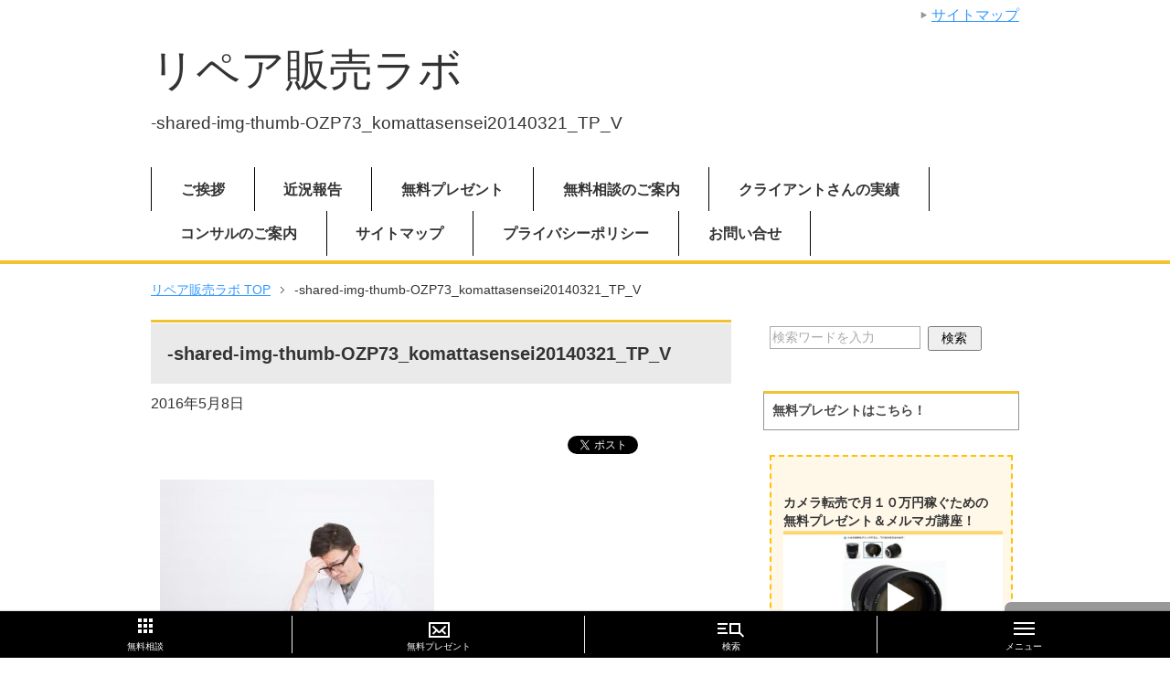

--- FILE ---
content_type: text/html; charset=UTF-8
request_url: https://cameratenbai.jp/shared-img-thumb-ozp73_komattasensei20140321_tp_v/
body_size: 16433
content:
<!DOCTYPE html PUBLIC "-//W3C//DTD XHTML 1.0 Transitional//EN" "https://www.w3.org/TR/xhtml1/DTD/xhtml1-transitional.dtd">
<html xmlns="https://www.w3.org/1999/xhtml" dir="ltr" xml:lang="ja" lang="ja" xmlns:fb="https://www.facebook.com/2008/fbml">
<head>
<meta https-equiv="Content-Type" content="text/html; charset=UTF-8" />
<title>-shared-img-thumb-OZP73_komattasensei20140321_TP_V | リペア販売ラボ</title>
<meta name="viewport" content="width=device-width, initial-scale=1.0" />
<meta name="keywords" content="" />
<meta name="description" content="その証拠に私は「カメラレンズ×リペア×せどり」の組合せによって毎月２００万円ほどの売上（利益７０万円）を副業で・・・" />
<meta https-equiv="Content-Style-Type" content="text/css" />
<meta https-equiv="Content-Script-Type" content="text/javascript" />
<!--[if IE]><meta https-equiv="imagetoolbar" content="no" /><![endif]-->

<link rel="stylesheet" href="https://cameratenbai.jp/wp-content/themes/keni62_wp_corp_1604301448/common.css" type="text/css" media="all" />
<link rel="stylesheet" href="https://cameratenbai.jp/wp-content/themes/keni62_wp_corp_1604301448/layout.css" type="text/css" media="all" />
<link rel="stylesheet" href="https://cameratenbai.jp/wp-content/themes/keni62_wp_corp_1604301448/design.css" type="text/css" media="all" />
<link rel="stylesheet" href="https://cameratenbai.jp/wp-content/themes/keni62_wp_corp_1604301448/mobile.css" type="text/css" media="all" />
<link rel="stylesheet" href="https://cameratenbai.jp/wp-content/themes/keni62_wp_corp_1604301448/mobile_layout.css" type="text/css" media="all" />
<link rel="stylesheet" href="https://cameratenbai.jp/wp-content/themes/keni62_wp_corp_1604301448/advanced.css" type="text/css" media="all" />
<link rel="stylesheet" href="https://cameratenbai.jp/wp-content/themes/keni62_wp_corp_1604301448/print.css" type="text/css" media="print" />

<link rel="shortcut icon" type="image/x-icon" href="https://cameratenbai.jp/wp-content/themes/keni62_wp_corp_1604301448/favicon.ico" />
<link rel="apple-touch-icon" href="https://cameratenbai.jp/wp-content/themes/keni62_wp_corp_1604301448/images/home-icon.png" />
<link rel="alternate" type="application/atom+xml" title="リペア販売ラボ Atom Feed" href="https://cameratenbai.jp/feed/atom/" />
<link rel='dns-prefetch' href='//s0.wp.com' />
<link rel='dns-prefetch' href='//fonts.googleapis.com' />
<link rel='dns-prefetch' href='//s.w.org' />
<link rel="alternate" type="application/rss+xml" title="リペア販売ラボ &raquo; フィード" href="https://cameratenbai.jp/feed/" />
<link rel="alternate" type="application/rss+xml" title="リペア販売ラボ &raquo; コメントフィード" href="https://cameratenbai.jp/comments/feed/" />
<link rel="alternate" type="application/rss+xml" title="リペア販売ラボ &raquo; -shared-img-thumb-OZP73_komattasensei20140321_TP_V のコメントのフィード" href="https://cameratenbai.jp/feed/?attachment_id=817" />
		<script type="text/javascript">
			window._wpemojiSettings = {"baseUrl":"https:\/\/s.w.org\/images\/core\/emoji\/11\/72x72\/","ext":".png","svgUrl":"https:\/\/s.w.org\/images\/core\/emoji\/11\/svg\/","svgExt":".svg","source":{"concatemoji":"https:\/\/cameratenbai.jp\/wp-includes\/js\/wp-emoji-release.min.js?ver=5.0.24"}};
			!function(e,a,t){var n,r,o,i=a.createElement("canvas"),p=i.getContext&&i.getContext("2d");function s(e,t){var a=String.fromCharCode;p.clearRect(0,0,i.width,i.height),p.fillText(a.apply(this,e),0,0);e=i.toDataURL();return p.clearRect(0,0,i.width,i.height),p.fillText(a.apply(this,t),0,0),e===i.toDataURL()}function c(e){var t=a.createElement("script");t.src=e,t.defer=t.type="text/javascript",a.getElementsByTagName("head")[0].appendChild(t)}for(o=Array("flag","emoji"),t.supports={everything:!0,everythingExceptFlag:!0},r=0;r<o.length;r++)t.supports[o[r]]=function(e){if(!p||!p.fillText)return!1;switch(p.textBaseline="top",p.font="600 32px Arial",e){case"flag":return s([55356,56826,55356,56819],[55356,56826,8203,55356,56819])?!1:!s([55356,57332,56128,56423,56128,56418,56128,56421,56128,56430,56128,56423,56128,56447],[55356,57332,8203,56128,56423,8203,56128,56418,8203,56128,56421,8203,56128,56430,8203,56128,56423,8203,56128,56447]);case"emoji":return!s([55358,56760,9792,65039],[55358,56760,8203,9792,65039])}return!1}(o[r]),t.supports.everything=t.supports.everything&&t.supports[o[r]],"flag"!==o[r]&&(t.supports.everythingExceptFlag=t.supports.everythingExceptFlag&&t.supports[o[r]]);t.supports.everythingExceptFlag=t.supports.everythingExceptFlag&&!t.supports.flag,t.DOMReady=!1,t.readyCallback=function(){t.DOMReady=!0},t.supports.everything||(n=function(){t.readyCallback()},a.addEventListener?(a.addEventListener("DOMContentLoaded",n,!1),e.addEventListener("load",n,!1)):(e.attachEvent("onload",n),a.attachEvent("onreadystatechange",function(){"complete"===a.readyState&&t.readyCallback()})),(n=t.source||{}).concatemoji?c(n.concatemoji):n.wpemoji&&n.twemoji&&(c(n.twemoji),c(n.wpemoji)))}(window,document,window._wpemojiSettings);
		</script>
		<style type="text/css">
img.wp-smiley,
img.emoji {
	display: inline !important;
	border: none !important;
	box-shadow: none !important;
	height: 1em !important;
	width: 1em !important;
	margin: 0 .07em !important;
	vertical-align: -0.1em !important;
	background: none !important;
	padding: 0 !important;
}
</style>
<link rel='stylesheet' id='wp-block-library-css'  href='https://cameratenbai.jp/wp-includes/css/dist/block-library/style.min.css?ver=5.0.24' type='text/css' media='all' />
<link rel='stylesheet' id='contact-form-7-css'  href='https://cameratenbai.jp/wp-content/plugins/contact-form-7/includes/css/styles.css?ver=5.1.7' type='text/css' media='all' />
<link rel='stylesheet' id='sb-type-std-css'  href='https://cameratenbai.jp/wp-content/plugins/speech-bubble/css/sb-type-std.css?ver=5.0.24' type='text/css' media='all' />
<link rel='stylesheet' id='sb-type-fb-css'  href='https://cameratenbai.jp/wp-content/plugins/speech-bubble/css/sb-type-fb.css?ver=5.0.24' type='text/css' media='all' />
<link rel='stylesheet' id='sb-type-fb-flat-css'  href='https://cameratenbai.jp/wp-content/plugins/speech-bubble/css/sb-type-fb-flat.css?ver=5.0.24' type='text/css' media='all' />
<link rel='stylesheet' id='sb-type-ln-css'  href='https://cameratenbai.jp/wp-content/plugins/speech-bubble/css/sb-type-ln.css?ver=5.0.24' type='text/css' media='all' />
<link rel='stylesheet' id='sb-type-ln-flat-css'  href='https://cameratenbai.jp/wp-content/plugins/speech-bubble/css/sb-type-ln-flat.css?ver=5.0.24' type='text/css' media='all' />
<link rel='stylesheet' id='sb-type-pink-css'  href='https://cameratenbai.jp/wp-content/plugins/speech-bubble/css/sb-type-pink.css?ver=5.0.24' type='text/css' media='all' />
<link rel='stylesheet' id='sb-type-rtail-css'  href='https://cameratenbai.jp/wp-content/plugins/speech-bubble/css/sb-type-rtail.css?ver=5.0.24' type='text/css' media='all' />
<link rel='stylesheet' id='sb-type-drop-css'  href='https://cameratenbai.jp/wp-content/plugins/speech-bubble/css/sb-type-drop.css?ver=5.0.24' type='text/css' media='all' />
<link rel='stylesheet' id='sb-type-think-css'  href='https://cameratenbai.jp/wp-content/plugins/speech-bubble/css/sb-type-think.css?ver=5.0.24' type='text/css' media='all' />
<link rel='stylesheet' id='sb-no-br-css'  href='https://cameratenbai.jp/wp-content/plugins/speech-bubble/css/sb-no-br.css?ver=5.0.24' type='text/css' media='all' />
<link rel='stylesheet' id='toc-screen-css'  href='https://cameratenbai.jp/wp-content/plugins/table-of-contents-plus/screen.min.css?ver=1509' type='text/css' media='all' />
<link rel='stylesheet' id='bonfire-touchy-css-css'  href='https://cameratenbai.jp/wp-content/plugins/touchy-by-bonfire/touchy.css?ver=1' type='text/css' media='all' />
<link rel='stylesheet' id='touchy-fontawesome-css'  href='https://cameratenbai.jp/wp-content/plugins/touchy-by-bonfire/fonts/font-awesome/css/all.min.css?ver=1' type='text/css' media='all' />
<link rel='stylesheet' id='touchy-fonts-css'  href='//fonts.googleapis.com/css?family=Roboto%3A400&#038;ver=1.0.0' type='text/css' media='all' />
<link rel='stylesheet' id='jetpack_css-css'  href='https://cameratenbai.jp/wp-content/plugins/jetpack/css/jetpack.css?ver=5.7.5' type='text/css' media='all' />
<script type='text/javascript' src='https://cameratenbai.jp/wp-includes/js/jquery/jquery.js?ver=1.12.4'></script>
<script type='text/javascript' src='https://cameratenbai.jp/wp-includes/js/jquery/jquery-migrate.min.js?ver=1.4.1'></script>
<link rel='https://api.w.org/' href='https://cameratenbai.jp/wp-json/' />
<link rel="EditURI" type="application/rsd+xml" title="RSD" href="https://cameratenbai.jp/xmlrpc.php?rsd" />
<link rel="wlwmanifest" type="application/wlwmanifest+xml" href="https://cameratenbai.jp/wp-includes/wlwmanifest.xml" /> 
<meta name="generator" content="WordPress 5.0.24" />
<link rel='shortlink' href='https://wp.me/a7jnHV-db' />
<link rel="alternate" type="application/json+oembed" href="https://cameratenbai.jp/wp-json/oembed/1.0/embed?url=https%3A%2F%2Fcameratenbai.jp%2Fshared-img-thumb-ozp73_komattasensei20140321_tp_v%2F" />
<link rel="alternate" type="text/xml+oembed" href="https://cameratenbai.jp/wp-json/oembed/1.0/embed?url=https%3A%2F%2Fcameratenbai.jp%2Fshared-img-thumb-ozp73_komattasensei20140321_tp_v%2F&#038;format=xml" />
		<style>
        /* logo location */
        .touchy-logo-wrapper { background-color:; }
        .touchy-logo-wrapper { background-color:; }
        .touchy-logo a { color:; }
        .touchy-logo a:hover { color:; }
        .touchy-logo-wrapper {
            
                text-align:center;
                    }
        .touchy-logo-wrapper-bg {
            background-image:url('');
            opacity:;
                    }
        .touchy-logo-image img { max-height:px; }

        /* if logo location hidden*/
                .touchy-wrapper { position:fixed; top:0; }
        .touchy-search-wrapper { position:fixed; top:0; }
        .touchy-by-bonfire-wrapper { position:fixed; top:65px; }
                
        /* text labels */
        .touchy-wrapper .touchy-back-button::before {
            content:'';
            color:;
        }
        .touchy-wrapper .touchy-call-button::before {
            content:'無料相談';
            color:#ffffff;
            margin-left:-2px;
        }
        .touchy-wrapper .touchy-email-button::before {
            content:'無料プレゼント';
            color:#ffffff;
        }
        .touchy-wrapper .touchy-search-button::before {
            content:'検索';
            color:#ffffff;
        }
        .touchy-wrapper .touchy-menu-button::before {
            content:'メニュー';
            color:#ffffff;
        }
        
        /* text label hovers (on touch devices only) */
                .touchy-wrapper .touchy-back-button:hover::before,
        .touchy-wrapper .touchy-call-button:hover::before,
        .touchy-wrapper .touchy-email-button:hover::before,
        .touchy-wrapper .touchy-search-button:hover::before,
        .touchy-wrapper .touchy-menu-button:hover::before {
            color:#fff;
        }
        .touchy-wrapper .touchy-back-button:hover::before { color:; }
        .touchy-wrapper .touchy-call-button:hover::before { color:; }
        .touchy-wrapper .touchy-email-button:hover::before { color:; }
        .touchy-wrapper .touchy-search-button:hover::before { color:; }
        .touchy-wrapper .touchy-menu-button:hover::before { color:; }
                /* text label colors for search and menu button active states */
        .touchy-wrapper .touchy-search-button-active::before { color:; }
        .touchy-wrapper .touchy-menu-button-active::before { color:; }
        
        /* button borders */
        .touchy-wrapper .touchy-back-button,
        .touchy-wrapper .touchy-call-button,
        .touchy-wrapper .touchy-email-button,
        .touchy-wrapper .touchy-search-button,
        .touchy-wrapper .touchy-menu-button {
            border-width:0;
        }

                
                
                
                
                
        /* icon positioning if text label entered */
                
                .touchy-call-text-label-offset > div { position:relative; top:-9px; }
        .touchy-call-text-label-offset i { position:relative; top:-5px; }
                
                .touchy-email-text-label-offset > div { margin-top:-9px; }
        .touchy-email-text-label-offset i { position:relative; top:-5px; }
                
                .touchy-search-text-label-offset > div { margin-top:-11px; }
        .touchy-search-text-label-offset i { position:relative; top:-5px; }
                
                .touchy-menu-text-label-offset > div { margin-top:-8px; }
        .touchy-menu-text-label-offset i { position:relative; top:-8px; }
                
        /* custom text label font size */
        .touchy-wrapper .touchy-back-button::before,
        .touchy-wrapper .touchy-call-button::before,
        .touchy-wrapper .touchy-email-button::before,
        .touchy-wrapper .touchy-search-button::before,
        .touchy-wrapper .touchy-menu-button::before {
            font-size:px;
        }
        
		/* BACK button */
		.touchy-wrapper .touchy-back-button { color:; background-color:; }
		/* CALL button */
		.touchy-wrapper .touchy-call-button { color:#ffffff; background-color:#000000; }
		/* EMAIL button */
		.touchy-wrapper .touchy-email-button { color:#ffffff; background-color:#000000; }
		/* SEARCH button */
		.touchy-wrapper .touchy-search-button { color:#ffffff; background-color:#000000; }
        /* when search button active */
        .touchy-search-button-active { color: !important; background-color: !important; }
        .touchy-search-button-active .touchy-default-search-outer {            
            -webkit-box-shadow:0px 0px 0px 2px #fff !important;
            -moz-box-shadow:0px 0px 0px 2px #fff !important;
            box-shadow:0px 0px 0px 2px #fff !important;
        }
        .touchy-search-button-active .touchy-default-search-outer:after,
        .touchy-search-button-active .touchy-default-search-inner,
        .touchy-search-button-active .touchy-default-search-inner:before,
        .touchy-search-button-active .touchy-default-search-inner:after { background-color: !important; }
        /* MENU button */
		.touchy-menu-button { color:#ffffff; background-color:#000000; }
        .touchy-default-menu,
        .touchy-default-menu:before,
        .touchy-default-menu:after { background-color:#ffffff; }
        /* when menu button active */
        .touchy-menu-button-active { color:; background-color:; }
        .touchy-menu-button-active .touchy-default-menu,
        .touchy-menu-button-active .touchy-default-menu:before,
        .touchy-menu-button-active .touchy-default-menu:after { background-color:; }

        /* show top button hovers on non-touch devices only */
                .touchy-back-button:hover,
        .touchy-call-button:hover,
        .touchy-email-button:hover,
        .touchy-search-button:hover,
        .touchy-menu-button:hover {
            color:#fff;
            background-color:#07B1FF;
        }
        .touchy-back-button:hover { color:; background-color:; }
        .touchy-call-button:hover { color:; background-color:; }
        .touchy-email-button:hover { color:; background-color:; }
        .touchy-search-button:hover { color:; background-color:; }
        .touchy-menu-button:hover { color:; background-color:; }

        /* default back button */
        .touchy-back-button:hover .touchy-default-back,
        .touchy-back-button:hover .touchy-default-back:before,
        .touchy-back-button:hover .touchy-default-back:after { background-color:#fff;; }

        /* default call icon hovers */
        .touchy-call-button:hover .touchy-default-call-one,
        .touchy-call-button:hover .touchy-default-call-two,
        .touchy-call-button:hover .touchy-default-call-three,
        .touchy-call-button:hover .touchy-default-call-one:before,
        .touchy-call-button:hover .touchy-default-call-two:before,
        .touchy-call-button:hover .touchy-default-call-three:before,
        .touchy-call-button:hover .touchy-default-call-one:after,
        .touchy-call-button:hover .touchy-default-call-two:after,
        .touchy-call-button:hover .touchy-default-call-three:after { background-color:#fff; }

        /* default email icon hovers */
        .touchy-email-button:hover .touchy-default-email-outer {
            -webkit-box-shadow:0px 0px 0px 2px #fff;
            -moz-box-shadow:0px 0px 0px 2px #fff;
            box-shadow:0px 0px 0px 2px #fff;
        }
        .touchy-email-button:hover .touchy-default-email-outer:before,
        .touchy-email-button:hover .touchy-default-email-outer:after,
        .touchy-email-button:hover .touchy-default-email-outer .touchy-default-email-inner:before,
        .touchy-email-button:hover .touchy-default-email-outer .touchy-default-email-inner:after { background-color:#fff; }
        
        /* default search icon hovers */
        .touchy-search-button:hover .touchy-default-search-outer {
            -webkit-box-shadow:0px 0px 0px 2px #fff;
            -moz-box-shadow:0px 0px 0px 2px #fff;
            box-shadow:0px 0px 0px 2px #fff;
        }
        .touchy-search-button:hover .touchy-default-search-outer:after,
        .touchy-search-button:hover .touchy-default-search-outer .touchy-default-search-inner,
        .touchy-search-button:hover .touchy-default-search-outer .touchy-default-search-inner:before,
        .touchy-search-button:hover .touchy-default-search-outer .touchy-default-search-inner:after { background-color:#fff; }
        
        /* default menu icon hover */
        .touchy-menu-button:hover .touchy-default-menu,
        .touchy-menu-button:hover .touchy-default-menu:before,
        .touchy-menu-button:hover .touchy-default-menu:after { background-color:#fff; }
                
        /* default back button */
        .touchy-default-back,
        .touchy-default-back:before,
        .touchy-default-back:after { background-color:; }
        
        /* default call button */
        .touchy-default-call-one,
        .touchy-default-call-two,
        .touchy-default-call-three,
        .touchy-default-call-one:before,
        .touchy-default-call-two:before,
        .touchy-default-call-three:before,
        .touchy-default-call-one:after,
        .touchy-default-call-two:after,
        .touchy-default-call-three:after { background-color:#ffffff; }
        
        /* default email button */
        .touchy-email-button .touchy-default-email-outer {
            -webkit-box-shadow:0px 0px 0px 2px #ffffff;
            -moz-box-shadow:0px 0px 0px 2px #ffffff;
            box-shadow:0px 0px 0px 2px #ffffff;
        }
        .touchy-email-button .touchy-default-email-outer:before,
        .touchy-email-button .touchy-default-email-outer:after,
        .touchy-email-button .touchy-default-email-outer .touchy-default-email-inner:before,
        .touchy-email-button .touchy-default-email-outer .touchy-default-email-inner:after { background-color:#ffffff; }
        
        /* default search button */
        .touchy-search-button .touchy-default-search-outer {
            -webkit-box-shadow:0px 0px 0px 2px #ffffff;
            -moz-box-shadow:0px 0px 0px 2px #ffffff;
            box-shadow:0px 0px 0px 2px #ffffff;
        }
        .touchy-search-button .touchy-default-search-outer:after,
        .touchy-search-button .touchy-default-search-outer .touchy-default-search-inner,
        .touchy-search-button .touchy-default-search-outer .touchy-default-search-inner:before,
        .touchy-search-button .touchy-default-search-outer .touchy-default-search-inner:after { background-color:#ffffff; }
        
        /* menu bar dividers */
                
		/* menu bar dividers */
		.touchy-back-button:after,
        .touchy-call-button:after,
        .touchy-email-button:after,
        .touchy-search-button:after { background-color:#EBEBEB; }
        
        /* hide button dividers on button hover (on non-touch devices only) */
                .touchy-back-button:hover:after,
        .touchy-call-button:hover:after,
        .touchy-email-button:hover:after,
        .touchy-search-button:hover:after { opacity:0; }
        
        /* search field placeholder color */
        input.touchy-search-field::-webkit-input-placeholder { color: !important; }
        input.touchy-search-field:-moz-placeholder { color: !important; }
        input.touchy-search-field::-moz-placeholder { color: !important; }
        /* search field text color */
        .touchy-search-wrapper input.touchy-search-field { color:; }
        /* search field 'clear field' button color */
        .touchy-clear-search::before,
        .touchy-clear-search::after { background-color: }
        /* search field background color */
        .touchy-search-wrapper input.touchy-search-field { background-color:; }
        /* search button text + background color */
        .touchy-search-wrapper input.touchy-search { color:; background-color:; }

		/* accordion + tooltip background, corner radius, menu end marker */
        .touchy-by-bonfire {
            border-radius:px;
            border-bottom-width:px;
        }
		.touchy-menu-tooltip:before { border-bottom-color:; }
		.touchy-by-bonfire { background:; border-color:; }
        /* if tooltip color overridden */
        .touchy-menu-tooltip:before { border-bottom-color:; }
        
        /* sub-menu background */
        .touchy-by-bonfire ul.sub-menu { background:; }

        /* horizontal menu item divider */
        .touchy-by-bonfire .menu > li,
        .touchy-by-bonfire ul.sub-menu > li:first-child { border-color:; }
        /* horizontal menu item divider (sub-menu) */
        .touchy-by-bonfire ul li ul li:after { background-color:; }

		/* accordion menu separator */
		.touchy-by-bonfire .menu li span { border-left-color:; }
        /* accordion menu separator (sub-menu) */
		.touchy-by-bonfire .sub-menu li span { border-left-color:; }
        
		/* submenu arrow animation */
        
            .touchy-by-bonfire span.touchy-submenu-active span::before {
                -webkit-transform:rotate(-45deg);
                -moz-transform:rotate(-45deg);
                transform:rotate(-45deg);
            }
            .touchy-by-bonfire span.touchy-submenu-active span::after {
                -webkit-transform:rotate(45deg);
                -moz-transform:rotate(45deg);
                transform:rotate(45deg);
            }
                /* accordion menu item */
		.touchy-by-bonfire .menu a {
            font-size:px;
            line-height:px;
            font-family:;
            color:;
        }
        .touchy-by-bonfire ul li.current-menu-item > a,
        .touchy-by-bonfire .sub-menu .current-menu-item > a { color:; }
		.touchy-by-bonfire .menu a:hover,
        .touchy-by-bonfire ul li.current-menu-item a:hover,
        .touchy-by-bonfire .menu a:active { color:; }
        
        /* menu icons */
        .touchy-by-bonfire .menu a i {
            font-size:px;
            color:;
        }
        .touchy-by-bonfire .sub-menu a i {
            font-size:px;
            color:;
        }

		/* menu description */
		.touchy-menu-item-description {
            font-size:px;
            line-height:px;
            margin-top:px;
            font-family:;
            color:;
        }

		/* accordion sub-menu item */
		.touchy-by-bonfire .sub-menu a { color:; }
		.touchy-by-bonfire .sub-menu a:hover, .touchy-by-bonfire .sub-menu a:active { color:; }
		
        /* highlighted menu item */
        .touchy-by-bonfire ul li.marker > a { border-color:; }
        
		/* content overlay color + transparency */
		.touchy-overlay { background-color:; }
        .touchy-overlay-active { opacity:; }
		
		/* menu transparency */
		.touchy-wrapper { opacity:; }
        
        /* hide menubar shadow */
                
        /* widget area background */
        .touchy-widgets-wrapper { background-color:; }
        
        /* absolute positioning */
                
        /* bottom positioning */
                .touchy-logo-wrapper {
            z-index:99992 !important;
                        -moz-box-shadow:0 0 2px 0 rgba(0,0,0,0.14);
            -webkit-box-shadow:0 0 2px 0 rgba(0,0,0,0.14);
            box-shadow:0 0 2px 0 rgba(0,0,0,0.14);
                    }
        .touchy-wrapper {
            position:fixed !important;
            top:auto;
            bottom:0;
        }
        .touchy-by-bonfire-wrapper {
            position:fixed !important;
            top:20px;
            bottom:65px;
        }
        .touchy-search-wrapper {
            position:fixed !important;
            top:auto;
            bottom:0;
        }
        .touchy-search-wrapper-active {
            -webkit-transform:translateY(-51px);
            -moz-transform:translateY(-51px);
            transform:translateY(-51px);
        }
        .touchy-by-bonfire {
            position:absolute;
            top:auto;
            bottom:0;
            border-width:3px 0 0 0;
        }
        .touchy-menu-tooltip:before {
            top:-15px;
            border-bottom:0;
            border-top:6px solid #fff;
            border-top-color:;
        }
        .touchy-by-bonfire {
            -webkit-transform:translateY(10px);
            -moz-transform:translateY(10px);
            transform:translateY(10px);
        }
                
        /* hide logo area background shadow */
                
        /* accordion expand icon */
		.touchy-by-bonfire .touchy-sub-arrow-inner:before,
        .touchy-by-bonfire .touchy-sub-arrow-inner:after { background-color:; }
        /* accordion expand icon (sub-menu) */
        .touchy-by-bonfire .sub-menu li .touchy-sub-arrow-inner:before,
        .touchy-by-bonfire .sub-menu li .touchy-sub-arrow-inner:after { background-color:; }
        
        /* show sub-menu arrow hover colors on non-touch devices only */
                .touchy-by-bonfire .touchy-sub-arrow:hover .touchy-sub-arrow-inner:before,
        .touchy-by-bonfire .touchy-sub-arrow:hover .touchy-sub-arrow-inner:after { background-color:#777; }
        /* accordion expand icon hover */
        .touchy-by-bonfire .touchy-sub-arrow:hover .touchy-sub-arrow-inner:before,
        .touchy-by-bonfire .touchy-sub-arrow:hover .touchy-sub-arrow-inner:after { background-color:; }
        /* accordion expand icon hover (sub-menu) */
        .touchy-by-bonfire .sub-menu li .touchy-sub-arrow:hover .touchy-sub-arrow-inner:before,
        .touchy-by-bonfire .sub-menu li .touchy-sub-arrow:hover .touchy-sub-arrow-inner:after { background-color:; }
                
        /* full menu item menu */
        .touchy-by-bonfire .menu .full-item-arrow-hover > .touchy-sub-arrow .touchy-sub-arrow-inner::before,
        .touchy-by-bonfire .menu .full-item-arrow-hover > .touchy-sub-arrow .touchy-sub-arrow-inner::after,
        .touchy-by-bonfire .menu > li > span.touchy-submenu-active .touchy-sub-arrow-inner::before,
        .touchy-by-bonfire .menu > li > span.touchy-submenu-active .touchy-sub-arrow-inner::after { background-color:; }
        /* full menu item sub-menu */
        .touchy-by-bonfire .sub-menu .full-item-arrow-hover > .touchy-sub-arrow .touchy-sub-arrow-inner::before,
        .touchy-by-bonfire .sub-menu .full-item-arrow-hover > .touchy-sub-arrow .touchy-sub-arrow-inner::after,
        .touchy-by-bonfire .sub-menu > li > span.touchy-submenu-active .touchy-sub-arrow-inner::before,
        .touchy-by-bonfire .sub-menu > li > span.touchy-submenu-active .touchy-sub-arrow-inner::after { background-color:; }
        
        /* if submenu arrow divider is hidden */
                
        /* push down Touchy if WordPress toolbar is active */
                
		/* hide touchy between resolutions */
		@media ( min-width:px) and (max-width:px) {
			.touchy-logo-wrapper,
            .touchy-search-wrapper,
            .touchy-wrapper,
			.touchy-overlay,
			.touchy-by-bonfire { display:none !important; }
		}
		/* hide theme menu */
				</style>
		<!-- END CUSTOM COLORS (WP THEME CUSTOMIZER) -->
	
	
<link rel='dns-prefetch' href='//v0.wordpress.com'/>
<style type='text/css'>img#wpstats{display:none}</style>		<style type="text/css">.recentcomments a{display:inline !important;padding:0 !important;margin:0 !important;}</style>
		<style type="text/css">.broken_link, a.broken_link {
	text-decoration: line-through;
}</style>			<link rel="stylesheet" type="text/css" id="wp-custom-css" href="https://cameratenbai.jp/?custom-css=cfba71ef69" />
		
	
<!-- Global site tag (gtag.js) - Google Analytics -->
<script async src="https://www.googletagmanager.com/gtag/js?id=UA-178285991-1"></script>
<script>
  window.dataLayer = window.dataLayer || [];
  function gtag(){dataLayer.push(arguments);}
  gtag('js', new Date());

  gtag('config', 'UA-178285991-1');
</script>


</head>

<body class="attachment attachment-template-default single single-attachment postid-817 attachmentid-817 attachment-jpeg col2">

<div id="fb-root"></div>
<div id="container">


<!--▼ヘッダー-->
<div id="header">
<div id="header-in">

<div id="header-title">
<p class="header-logo"><a href="https://cameratenbai.jp">リペア販売ラボ</a></p>


<h1>-shared-img-thumb-OZP73_komattasensei20140321_TP_V</h1>
</div>

<div id="header-text">
<p></p>
</div>

</div>
</div>
<!--▲ヘッダー-->


<!--▼グローバルナビ-->
<div id="global-nav">
<dl id="global-nav-in">
<dt class="btn-gnav">メニュー</dt>
<dd class="menu-wrap">
<ul id="menu" class="menu">
<li id="menu-item-5208" class="first menu-item menu-item-type-post_type menu-item-object-page menu-item-5208"><a href="https://cameratenbai.jp/profile-light/">ご挨拶</a></li>
<li id="menu-item-8392" class="menu-item menu-item-type-taxonomy menu-item-object-category menu-item-8392"><a href="https://cameratenbai.jp/category/update/">近況報告</a></li>
<li id="menu-item-5395" class="menu-item menu-item-type-post_type menu-item-object-page menu-item-5395"><a href="https://cameratenbai.jp/kouza/">無料プレゼント</a></li>
<li id="menu-item-5479" class="menu-item menu-item-type-post_type menu-item-object-post menu-item-5479"><a href="https://cameratenbai.jp/mail-soudan/">無料相談のご案内</a></li>
<li id="menu-item-2607" class="menu-item menu-item-type-taxonomy menu-item-object-category menu-item-2607"><a href="https://cameratenbai.jp/category/client-voice/">クライアントさんの実績</a></li>
<li id="menu-item-5390" class="menu-item menu-item-type-post_type menu-item-object-post menu-item-5390"><a href="https://cameratenbai.jp/consul/">コンサルのご案内</a></li>
<li id="menu-item-558" class="menu-item menu-item-type-post_type menu-item-object-page menu-item-558"><a href="https://cameratenbai.jp/sitemaps/">サイトマップ</a></li>
<li id="menu-item-5206" class="menu-item menu-item-type-post_type menu-item-object-page menu-item-5206"><a href="https://cameratenbai.jp/privacypolicy/">プライバシーポリシー</a></li>
<li id="menu-item-8310" class="menu-item menu-item-type-post_type menu-item-object-page menu-item-8310"><a href="https://cameratenbai.jp/contact2/">お問い合せ</a></li>
</ul>
</dd>
</dl>
</div>
<!--▲グローバルナビ-->


<!--main-->
<div id="main">
<!--main-in-->
<div id="main-in">

<!--▼パン屑ナビ-->
<div id="breadcrumbs">
<ol>
<li class="first" itemscope="itemscope" itemtype="https://data-vocabulary.org/Breadcrumb"><a href="https://cameratenbai.jp" itemprop="url"><span itemprop="title">リペア販売ラボ TOP</span></a></li>
<li><span>-shared-img-thumb-OZP73_komattasensei20140321_TP_V</span></li>
</ol>
</div>
<!--▲パン屑ナビ-->

<!--▽メイン＆サブ-->
<div id="main-and-sub">

<!--▽メインコンテンツ-->
<div id="main-contents">



<div class="post">
<h2 class="post-title" itemprop="headline">-shared-img-thumb-OZP73_komattasensei20140321_TP_V</h2>
<p class="post-meta"><span class="post-data">2016年5月8日</span> </p>
<ul class="sb m20-b">
<li class="sb-tweet"></li>
<li class="sb-hatebu"></li>
<li class="sb-gplus"></li>
<li class="sb-fb-like"></li>
</ul>
<div class="contents clearfix">

	<div class="article">
	<!--本文-->
	<p class="attachment"><a href='https://cameratenbai.jp/wp-content/uploads/2016/05/shared-img-thumb-OZP73_komattasensei20140321_TP_V.jpg'><img width="300" height="191" src="https://cameratenbai.jp/wp-content/uploads/2016/05/shared-img-thumb-OZP73_komattasensei20140321_TP_V-300x191.jpg" class="attachment-medium size-medium" alt="" srcset="https://cameratenbai.jp/wp-content/uploads/2016/05/shared-img-thumb-OZP73_komattasensei20140321_TP_V-300x191.jpg 300w, https://cameratenbai.jp/wp-content/uploads/2016/05/shared-img-thumb-OZP73_komattasensei20140321_TP_V-768x488.jpg 768w, https://cameratenbai.jp/wp-content/uploads/2016/05/shared-img-thumb-OZP73_komattasensei20140321_TP_V-1024x651.jpg 1024w, https://cameratenbai.jp/wp-content/uploads/2016/05/shared-img-thumb-OZP73_komattasensei20140321_TP_V.jpg 1500w" sizes="(max-width: 300px) 100vw, 300px" /></a></p>
<div class="obkwx697fb3fb0a17d" ><p><strong>その証拠に私は「カメラレンズ×リペア×せどり」の組合せによって毎月２００万円ほどの売上（利益７０万円）を副業でも''コンスタント''に稼いでいます。</strong></p>
<p>&nbsp;</p>
<p>直近３ヶ月のヤフオク売上金額</p>
<p><img src="https://cameratenbai.jp/wp-content/uploads/2021/06/2021-06-08_224351.png" alt="" width="600" height="400" /></p>
<p>&nbsp;</p>
<p>私がこれまで培った</p>
<ul>
	<li><strong>累計２０００個以上の売り買いをしたカメラせどりノウハウ</strong></li>
	<li><strong>カメラ修理歴４０年の職人２人から学んだリペアノウハウ</strong></li>
</ul>
<p>を余すことなくメルマガ講座（現時点では無料）で配信しているので、ぜひチェックしてみてください。</p>
<p>&nbsp;</p>
<p><span style="color: #ff0000;"><strong>メルマガ登録いただければ、過去に１３０００円で販売していた「初心者でもできる５ステップ！カメラリペアせどり」の動画講座を無料で受け取れます</strong></span>。</p>
<p>（今は期間限定で無料ですが、今後、予告なく有料化し再販します）</p>
<p>&nbsp;</p>
<p>リペアせどり講座の一部（イメージ）</p>
<p><img class="size-full aligncenter" src="https://videoapi-muybridge.vimeocdn.com/animated-thumbnails/image/55a6175a-0ef0-4c7c-ae79-005ef07424a5.gif?ClientID=vimeo-core-prod&amp;Date=1634611315&amp;Signature=bca3df215fedeb6970d551344f8d564990a08258" width="600" height="400" /></p>
<p>&nbsp;</p>
<p><strong>ここだけの話ですが、私の公式ブログ（誰でも見れる場所）ではお伝えできないものばかりをメルマガでこっそりお伝えしています。</strong></p>
<p>当然、あなたもこのノウハウを実践すれば効果が出ます。</p>
<p>&nbsp;</p>
<p><span style="color: #000000;">実際にこの講座を学んで実践された２８人のメルマガ読者さんからは</span></p>
<ul>
	<li><span style="color: #000000;"><strong>「ライバルがスルーするジャンク品（儲かる商品）を狙うから１０分で仕入れられました！」</strong></span></li>
	<li><span style="color: #000000;"><strong>「リペアして売ったら一撃で２万円の利益を出せるようになれました！」</strong></span></li>
	<li><span style="color: #000000;"><strong>「出品して１週間以内に売れるからキャッシュフローが良くなりました！」</strong></span></li>
</ul>
<p><span style="color: #000000;">といった嬉しい報告を受けています。</span></p>
<p>&nbsp;</p>
<p>彼ら彼女らの収入が上がったことはもちろんですが「どんな人がトシと関わってどう変わったのか？」こちらから確認できます。</p>
<p><a href="https://cameratenbai.jp/category/client-voice/" target="_blank" rel="noopener">→　実践者の成果報告を確認する！</a></p>
<p>&nbsp;</p>
<p>メルマガ登録された方にはもれなく</p>
<ol>
	<li><span style="color: #ff0000;"><strong>カメラ戦略のすべてが分かる「利益を出す秘伝レシピ9リスト」</strong></span></li>
	<li><strong>過去に１３０００円で販売した初心者でもできる５ステップ！カメラリペアせどり講座</strong></li>
	<li><span style="color: #ff0000;"><strong>一生食いっぱぐれない「自分のビジネスで収入を継続させる型」が分かる電子書籍</strong></span></li>
</ol>
<p>の非売品（現時点）をプレゼントします。</p>
<p>&nbsp;</p>
<p>さらにメルマガ講座内にある課題をクリアすることで以下追加プレゼントも用意しています。</p>
<ol>
	<li><span style="color: #ff0000;"><strong>圧倒的に突き抜けるための【ヤフオクリサーチの基本かつ王道】のやり方</strong></span></li>
	<li><strong>８割の人がやっていない自動延長無しの商品を芋づる式に仕入れる方法</strong></li>
	<li><span style="color: #ff0000;"><strong>カメラの中でも初心者に１２０％おすすめの商品ジャンル</strong></span></li>
	<li><span style="color: #000000;"><strong>７割のライバルが見逃す商品を見つけて圧倒的に安く仕入れる方法</strong></span></li>
	<li><span style="color: #ff0000;"><strong>ハードオフで利益率４０％の商品を５分で見つけた方法</strong></span></li>
	<li><span style="color: #000000;"><strong>カメラ修理歴４０年のプロから直接学んだカメラレンズの検品から分解修理までの動画リスト７選</strong></span></li>
</ol>
<p>&nbsp;</p>
<p><strong>どのプレゼントも予告なく有料化する予定なので、無料である今のうちに手に入れてくださいね。</strong></p>
<p>もちろん、これ以外にも不定期で稼げるノウハウやイベントなんかもメルマガで告知していきます！</p>
<p>&nbsp;</p>
<p>それでは、メルマガ講座でお会いできることを楽しみにしています＾＾</p>
<p>&nbsp;</p>
<div class="box6">
<p><strong>''一生モノの技術''を身につけてライバルと競わずに月10万円～稼ぐためのカメラリペアせどり無料講座！</strong></p>
<p><br />
登録は簡単です。</p>
<p>以下フォームに普段お使いのメールアドレスを入力し、確認ボタンを押せば、１秒後にメルマガ講座＆無料プレゼントが届きます。</p>
<form id="UserItemForm" accept-charset="utf-8" action="https://camera-tenbai.jp/p/r/y9Me10ek" enctype="multipart/form-data" method="post"><input name="_method" type="hidden" value="POST" />
<div class="input text  required"><span style="font-size: 10pt;"><strong><label class="form_input_label" for="Usermail"> メールアドレス </label></strong></span> <input id="Usermail" class="form_input_input" name="data[User][mail]" type="text" value="" /></div>
<input id="Userfree1" name="data[User][free1]" type="hidden" value="LP3" />
<div class="submit"> <input type="submit" value="確認する" /></div>
<input id="server_url" type="hidden" value="https://camera-tenbai.jp/" /> <input id="UserRefererFormUrl" name="data[User][referer_form_url]" type="hidden" value="" /> <input id="UserRefererUrl" name="data[User][referer_url]" type="hidden" value="" /><script type="text/javascript">// <![CDATA[
if (document.referrer.length !=0 ){
	if(document.getElementById("UserRefererUrl"))
	{
		document.getElementById("UserRefererUrl").value=document.referrer;
	}
}
if (document.getElementById("UserRefererFormUrl"))
{
	document.getElementById("UserRefererFormUrl").value=location.href;
}
// ]]&gt;</script></form>
<p><br />
<span style="font-size: 9pt;">※メールの登録・解除ともに無料です。 </span><br />
<span style="font-size: 9pt;">※メールが不要だと感じたら届いたメール本文の最下部よりいつでも解除ができます。 </span><br />
<span style="font-size: 9pt;">※メール配信スタンドは、マイスピーという迷惑メールが一切届かない会社のものを使用しています。</span></p>
<span style="font-size: 9pt;">　マイスピー公式サイト https://myasp.jp/</span><br />
<span style="font-size: 9pt;">　ご入力頂いたあなたの大切な個人情報は、SSL技術でデータを暗号化されるので、 　</span><br />
<span style="font-size: 9pt;">　第三者に情報を盗み取られる心配は一切ありません。 </span></div>
<p>&nbsp;</p>
<p style="text-align: left;"> </p></div><style type="text/css">
@media screen and (min-width: 1201px) {
.obkwx697fb3fb0a17d {
display: block;
}
}
@media screen and (min-width: 993px) and (max-width: 1200px) {
.obkwx697fb3fb0a17d {
display: block;
}
}
@media screen and (min-width: 769px) and (max-width: 992px) {
.obkwx697fb3fb0a17d {
display: block;
}
}
@media screen and (min-width: 768px) and (max-width: 768px) {
.obkwx697fb3fb0a17d {
display: block;
}
}
@media screen and (max-width: 767px) {
.obkwx697fb3fb0a17d {
display: block;
}
}
</style>
	<!--/本文-->
	</div>
	<!--/article-->

	
	
</div>

<ul class="sb m20-b">
<li class="sb-tweet"></li>
<li class="sb-hatebu"></li>
<li class="sb-gplus"></li>
<li class="sb-fb-like"></li>
</ul>
</div>
<!--/post-->

<!--comme
nt-->
<div class="contents">

<!-- You can start editing here. -->


			<!-- If comments are open, but there are no comments. -->

	 

<div id="respond">

<h3>コメントを残す</h3>

<div id="cancel-comment-reply">
	<small><a rel="nofollow" id="cancel-comment-reply-link" href="/shared-img-thumb-ozp73_komattasensei20140321_tp_v/#respond" style="display:none;">返信をキャンセルする。</a></small>
</div>


<form action="https://cameratenbai.jp/wp-comments-post.php" method="post" id="commentform">


<p><input type="text" name="author" id="author" value="" size="22" tabindex="1" aria-required='true' />
<label for="author"><small>名前 (required)</small></label></p>

<p><input type="text" name="email" id="email" value="" size="22" tabindex="2" aria-required='true' />
<label for="email"><small>Mail (will not be published) (required)</small></label></p>

<p><input type="text" name="url" id="url" value="" size="22" tabindex="3" />
<label for="url"><small>サイト</small></label></p>


<!--<p><small><strong>XHTML:</strong> You can use these tags: <code>&lt;a href=&quot;&quot; title=&quot;&quot;&gt; &lt;abbr title=&quot;&quot;&gt; &lt;acronym title=&quot;&quot;&gt; &lt;b&gt; &lt;blockquote cite=&quot;&quot;&gt; &lt;cite&gt; &lt;code&gt; &lt;del datetime=&quot;&quot;&gt; &lt;em&gt; &lt;i&gt; &lt;q cite=&quot;&quot;&gt; &lt;s&gt; &lt;strike&gt; &lt;strong&gt; </code></small></p>-->

<p><textarea name="comment" id="comment" cols="58" rows="10" tabindex="4"></textarea></p>

<p><input name="submit" type="submit" id="submit" tabindex="5" value="Submit Comment" />
<input type='hidden' name='comment_post_ID' value='817' id='comment_post_ID' />
<input type='hidden' name='comment_parent' id='comment_parent' value='0' />
</p>
<p style="display: none;"><input type="hidden" id="akismet_comment_nonce" name="akismet_comment_nonce" value="99e64d9292" /></p><p style="display: none;"><input type="hidden" id="ak_js" name="ak_js" value="185"/></p>
</form>

</div>

</div>
<!--/comment-->




</div>
<!--△メインコンテンツ-->


<!--▽サブコンテンツ-->
	<div id="sub-contents" class="sub-column">
	<div class="sub-contents-btn">サブコンテンツ</div>
	<div id="sub-contents-in">
</div>
</div>
<!--△サブコンテンツ-->


</div>
<!--△メイン＆サブ-->


<!--▼サイドバー-->
	<div id="sidebar" class="sub-column">
	<div class="sidebar-btn">サイドバー</div>
	<div id="sidebar-in">
<div id="search-2" class="contents widget-conts widget_search"><form role="search" method="get" id="searchform" action="https://cameratenbai.jp/">
	<dl class="search-box">
		<dt><input type="text" class="search" value="" name="s" id="s" /></dt>
		<dd><input type="submit" id="searchsubmit" value="検索" /></dd>
	</dl>
</form></div><div id="text-5" class="contents widget-conts widget_text"><h3>無料プレゼントはこちら！</h3>			<div class="textwidget"><div class="box6">
<p><strong>カメラ転売で月１０万円稼ぐための無料プレゼント＆メルマガ講座！</strong></p>
<p></p>
<p><img src="https://cameratenbai.jp/wp-content/uploads/2019/09/2019-09-14_132746.jpg" alt="" width="240" height="140" data-mce-src="https://cameratenbai.jp/wp-content/uploads/2019/09/2019-09-14_132746.jpg"></p>
<p></p>
<p>普段使いのメールアドレスを入力し、確認ボタンを押せば、１秒後に無料プレゼントが届きます。</p>
<p></p>
<form id="UserItemForm" accept-charset="utf-8" action="https://camera-tenbai.jp/p/r/y9Me10ek" enctype="multipart/form-data" method="post">
<p><input name="_method" type="hidden" value="POST"></p>
<div class="input text required"><span style="font-size: 10pt;" data-mce-style="font-size: 10pt;"><strong><label class="form_input_label" for="Usermail"> メールアドレス </label></strong></span> <input id="Usermail" class="form_input_input" name="data[User][mail]" type="text" value=""></div>
<p><input id="Userfree1" name="data[User][free1]" type="hidden" value="LP5"></p>
<div class="submit">&nbsp;<input type="submit" value="確認する"></div>
<p><input id="server_url" type="hidden" value="https://camera-tenbai.jp/"> <input id="UserRefererFormUrl" name="data[User][referer_form_url]" type="hidden" value=""> <input id="UserRefererUrl" name="data[User][referer_url]" type="hidden" value=""><img src="[data-uri]" data-wp-preserve="%3Cscript%20type%3D%22text%2Fjavascript%22%3E%2F%2F%20%3C!%5BCDATA%5B%20if%20(document.referrer.length%20!%3D0%20)%7B%20if(document.getElementById(%22UserRefererUrl%22))%20%7B%20document.getElementById(%22UserRefererUrl%22).value%3Ddocument.referrer%3B%20%7D%20%7D%20if%20(document.getElementById(%22UserRefererFormUrl%22))%20%7B%20document.getElementById(%22UserRefererFormUrl%22).value%3Dlocation.href%3B%20%7D%20%2F%2F%20%5D%5D%3E%3C%2Fscript%3E" data-mce-resize="false" data-mce-placeholder="1" class="mce-object" width="20" height="20" alt="<script>&#8221; title=&#8221;<script>"></p>
</form>
<p></p>
</div>
<p></p>
<p style="text-align: left;" data-mce-style="text-align: left;"></p>
</div>
		</div><div id="text-4" class="contents widget-conts widget_text"><h3>当サイトについて</h3>			<div class="textwidget"><p>&nbsp;</p>
<p><img class="aligncenter" src="https://cameratenbai.jp/wp-content/uploads/2018/07/2018-07-13_065956.png" alt="" width="270" height="231" /></p>
<p>&nbsp;</p>
<p style="text-align: center;">当サイトはサラリーマンや主婦の方が副業で稼ぐために必要な情報を提供し実践してもらうことを目的としています。</p>
<p>&nbsp;</p>
<p style="text-align: center;">副業を始めたけど上手くいかない時に「なるほど！こうすれば稼げるのか！」という気付きが得られる場所にしていきます。</p>
</div>
		</div><div id="text-2" class="contents widget-conts widget_text"><h3>運営者：トシ</h3>			<div class="textwidget"><p><img class="aligncenter" src="https://cameratenbai.jp/wp-content/uploads/2020/02/2020-02-16_123125-3.jpg" alt="" width="270" height="244" /></p>
<p>&nbsp;</p>
<p style="text-align: center;"><span style="font-size: 10pt;">はじめまして！当サイトを運営しているトシです＾＾</span></p>
<p>&nbsp;</p>
<p style="text-align: center;"><span style="font-size: 10pt;">私はサラリーマンをしながらカメラ転売と情報発信をしています！</span></p>
<p style="text-align: center;"> </p>
<p style="text-align: center;"><span style="font-size: 10pt;">モットーは【副業で頑張っている人を助ける】です。</span></p>
<p style="text-align: center;"> </p>
<p style="text-align: center;"><span style="font-size: 10pt;"><a href="https://cameratenbai.jp/kouza/" target="_blank" rel="noopener">メルマガ</a>ではカメラ転売で稼ぐための無料講座も開いていますので、よかったらチェックしてくださいね。</span></p>
<p>&nbsp;</p>
<p style="text-align: center;"><span style="font-size: 10pt;">カメラ転売に関するご質問やご相談があればメルマガに返信する形かお問合せフォームよりお気軽にご連絡ください＾＾</span></p>
<p>&nbsp;</p>
<p>&nbsp;</p>
<p style="text-align: center;"><span style="font-size: 10pt;">Youtubeでも有益な情報を公開しています！</span></p>
<p style="text-align: center;"><span style="font-size: 10pt;">↓気軽に見てみてください↓</span></p>
<p>&nbsp;</p>
<p style="text-align: center;"><script src="https://apis.google.com/js/platform.js"></script></p>
<p>&nbsp;</p>
<div class="g-ytsubscribe" style="text-align: center;" data-channelid="UCwqTF2MPYmYCV9ksdReTTBg" data-layout="full" data-count="default"> </div>
<p>&nbsp;</p>
<p style="text-align: center;"><strong><span style="color: #d90d0d; font-size: 15pt;">【感謝】チャンネル登録者700名突破！</span></strong></p>
<p>&nbsp;</p>
<p>&nbsp;</p>
<p style="text-align: center;"><span style="font-size: 12pt;"><strong>【苦悩と挫折の時代】</strong></span></p>
<p>&nbsp;</p>
<p style="text-align: center;"><span style="font-size: 10pt;">2007年4月：一部上場の某メーカーに就職</span></p>
<p style="text-align: center;"><span style="font-size: 10pt;">2008年9月：リーマンショックで会社の事業が傾く（無償残業が増える）</span></p>
<p style="text-align: center;"><span style="font-size: 10pt;">2013年3月：結婚（収入面で悩む）</span></p>
<p style="text-align: center;"><span style="font-size: 10pt;">2014年1月：ebay輸出1ヶ月目で永久追放</span></p>
<p style="text-align: center;"><span style="font-size: 10pt;">2014年9月：Amazon無在庫輸出で30万品の価格設定ミスで350万円の赤字通告</span></p>
<p style="text-align: center;"><span style="font-size: 10pt;">2014年12月：有在庫に切替えるも返品ラッシュで足の踏み場ゼロへ</span></p>
<p style="text-align: center;"><span style="font-size: 10pt;">2015年3月：Amazon国内転売は競争が激しくて稼げない</span></p>
<p style="text-align: center;"><span style="font-size: 10pt;">2015年6月：カメラ転売で赤字2万円</span></p>
<p style="text-align: center;"><span style="font-size: 10pt;">2015年7月：カメラ転売で赤字4万円</span></p>
<p>&nbsp;</p>
<p>&nbsp;</p>
<p style="text-align: center;"><span style="font-size: 12pt;"><strong>【実績】</strong></span></p>
<p>&nbsp;</p>
<p style="text-align: center;"><span style="font-size: 10pt;">2015年8月：カメラ転売で月収0.05万円達成</span></p>
<p style="text-align: center;"><span style="font-size: 10pt;">2015年9月：カメラ転売で月収5万円達成</span></p>
<p style="text-align: center;"><span style="font-size: 10pt;">2015年10月：カメラ転売で月収12万円達成</span></p>
<p style="text-align: center;"><span style="font-size: 10pt;">2015年11月：カメラ転売で月収33万円達成</span></p>
<p style="text-align: center;"><span style="font-size: 10pt;">2015年12月：カメラ転売で月収47万円達成</span></p>
<p style="text-align: center;"><span style="font-size: 10pt;">2016年2月：カメラ転売の自動化で月収21万円達成</span></p>
<p style="text-align: center;"><span style="font-size: 10pt;">2016年6月：カメラ転売の自動化で月収65万円達成</span></p>
<p style="text-align: center;"><span style="font-size: 10pt;">2019年  6月：カメラ修理サービス（自ら集客&amp;修理）で月収10万円を達成</span></p>
<p style="text-align: center;"><span style="font-size: 10pt;">現在：カメラリペア販売、ebay輸出、カメラ修理サービスなど合わせて月収70~120万円をコンスタントに獲得</span></p>
<p>&nbsp;</p>
<p>&nbsp;</p>
<p style="text-align: center;"><span style="font-size: 12pt;"><strong>【新しく取り組んでいること】</strong></span></p>
<p>&nbsp;</p>
<p style="text-align: center;"><span style="font-size: 10pt;">・ebayに依存しない輸出</span></p>
<p style="text-align: center;"><span style="font-size: 10pt;">・海外の仕入れ&販売ルート開拓</span></p>
<p style="text-align: center;"><span style="font-size: 10pt;">・複数ルートのカメラ買取</span></p>
<p>&nbsp;</p>
<p style="text-align: center;"><span style="font-size: 12pt;"><strong>【クライアントさんの実績】</strong></span></p>
<p>&nbsp;</p>
<p style="text-align: center;"><span style="font-size: 10pt; color: #d90d0d;">月収100万円～：　3名</span></p>
<p style="text-align: center;"><span style="font-size: 10pt; color: #d90d0d;">月収50万円～：　6名</span></p>
<p style="text-align: center;"><span style="font-size: 10pt; color: #d90d0d;">月収30万円～：　9名</span></p>
<p style="text-align: center;"><span style="font-size: 10pt; color: #d90d0d;">月収20万円～：　12名</span></p>
<p style="text-align: center;"><span style="font-size: 10pt; color: #d90d0d;">月収10万円：　21名</span></p>
<p style="text-align: center;"><span style="font-size: 10pt; color: #d90d0d;">月収5万円：　34名</span></p>
<p style="text-align: center;"><span style="font-size: 10pt; color: #d90d0d;">月収1万円：　多数</span></p>
<p>&nbsp;</p>
<p style="text-align: center;"><span style="font-size: 10pt;">・Akikoさん（40才）：3人の息子さん（9才、7才、5才）を育てながらebay×リペアで法人化</span></p>
<p style="text-align: center;"><span style="font-size: 10pt;">・Satoさん（36才）：サラリーマンをしながらebay×リペアで月収100万円</span></p>
<p style="text-align: center;"><span style="font-size: 10pt;">・Hさん（42才）：国内カメラ物販で月収65万円を達成し独立</span></p>
<p style="text-align: center;"><span style="font-size: 10pt;">・Tさん（55才）：本業が忙しい中で外注化に成功し月収22万円</span></p>
<p style="text-align: center;"><span style="font-size: 10pt;">・Sさん（24才）：資金がほとんど無くても少額商品を扱って月収10万円</span></p>
<p style="text-align: center;"><span style="font-size: 10pt;">・Oさん（72才）：パソコンに慣れない中でも行動し月収5万円</span></p>
<p>&nbsp;</p>
</div>
		</div><div id="categories-2" class="contents widget-conts widget_categories"><h3>カテゴリー</h3>		<ul>
	<li class="cat-item cat-item-38"><a href="https://cameratenbai.jp/category/catawiki/" >catawiki</a>
</li>
	<li class="cat-item cat-item-33"><a href="https://cameratenbai.jp/category/ebay/" >ebay</a>
</li>
	<li class="cat-item cat-item-15"><a href="https://cameratenbai.jp/category/cameratenbai/" >カメラ転売</a>
</li>
	<li class="cat-item cat-item-34"><a href="https://cameratenbai.jp/category/tool/" >ツール</a>
</li>
	<li class="cat-item cat-item-31"><a href="https://cameratenbai.jp/category/blog/" >ブログ</a>
</li>
	<li class="cat-item cat-item-19"><a href="https://cameratenbai.jp/category/mind/" >マインド</a>
</li>
	<li class="cat-item cat-item-32"><a href="https://cameratenbai.jp/category/yahuoku/" >ヤフオク</a>
</li>
	<li class="cat-item cat-item-37"><a href="https://cameratenbai.jp/category/%e3%83%aa%e3%83%9a%e3%82%a2/" >リペア</a>
</li>
	<li class="cat-item cat-item-24"><a href="https://cameratenbai.jp/category/client-voice/" >成果報告</a>
</li>
	<li class="cat-item cat-item-30"><a href="https://cameratenbai.jp/category/news/" >時事ネタ</a>
</li>
	<li class="cat-item cat-item-29"><a href="https://cameratenbai.jp/category/update/" >近況報告</a>
</li>
		</ul>
</div></div>
</div>
<!--▲サイドバー-->




</div>
<!--/main-in-->

</div>
<!--/main-->


<!--▼フッター-->
<div id="footer">
<div id="footer-in">


<!--アドレスエリア-->
<div class="area01">
<h3></h3>
<div class="access">
<div class="area01-freebox">
</div>
</div>
</div>
<!--/アドレスエリア-->


<!--フッターメニュー-->
<div class="area02">
<h3>メニュー</h3>
<div class="footer-menu">
<div class="menu-%e5%9f%ba%e6%9c%ac-container"><ul id="menu-%e5%9f%ba%e6%9c%ac-1" class="menu"><li class="menu-item menu-item-type-post_type menu-item-object-page menu-item-5208"><a href="https://cameratenbai.jp/profile-light/">ご挨拶</a></li>
<li class="menu-item menu-item-type-taxonomy menu-item-object-category menu-item-8392"><a href="https://cameratenbai.jp/category/update/">近況報告</a></li>
<li class="menu-item menu-item-type-post_type menu-item-object-page menu-item-5395"><a href="https://cameratenbai.jp/kouza/">無料プレゼント</a></li>
<li class="menu-item menu-item-type-post_type menu-item-object-post menu-item-5479"><a href="https://cameratenbai.jp/mail-soudan/">無料相談のご案内</a></li>
<li class="menu-item menu-item-type-taxonomy menu-item-object-category menu-item-2607"><a href="https://cameratenbai.jp/category/client-voice/">クライアントさんの実績</a></li>
<li class="menu-item menu-item-type-post_type menu-item-object-post menu-item-5390"><a href="https://cameratenbai.jp/consul/">コンサルのご案内</a></li>
<li class="menu-item menu-item-type-post_type menu-item-object-page menu-item-558"><a href="https://cameratenbai.jp/sitemaps/">サイトマップ</a></li>
<li class="menu-item menu-item-type-post_type menu-item-object-page menu-item-5206"><a href="https://cameratenbai.jp/privacypolicy/">プライバシーポリシー</a></li>
<li class="menu-item menu-item-type-post_type menu-item-object-page menu-item-8310"><a href="https://cameratenbai.jp/contact2/">お問い合せ</a></li>
</ul></div><div class="menu-%e3%82%b5%e3%82%a4%e3%83%89%e3%83%a1%e3%83%8b%e3%83%a5%e3%83%bc-container"><ul id="menu-%e3%82%b5%e3%82%a4%e3%83%89%e3%83%a1%e3%83%8b%e3%83%a5%e3%83%bc" class="menu"><li id="menu-item-418" class="menu-item menu-item-type-custom menu-item-object-custom menu-item-418"><a href="https://cameratenbai.jp/lp/recommend2/">お金を生み出すツール</a></li>
<li id="menu-item-1331" class="menu-item menu-item-type-custom menu-item-object-custom menu-item-1331"><a href="https://cameratenbai.jp/lp/benrisite/">便利サイト一覧</a></li>
<li id="menu-item-466" class="menu-item menu-item-type-custom menu-item-object-custom menu-item-466"><a href="https://itunes.apple.com/jp/podcast/fu-yerajio-ping-fannasarariman/id1089586441?mt=2">Podcast</a></li>
<li id="menu-item-2272" class="menu-item menu-item-type-post_type menu-item-object-page menu-item-2272"><a href="https://cameratenbai.jp/privacypolicy/">プライバシーポリシー</a></li>
</ul></div></div>
</div>
<!--/フッターメニュー-->


</div>

</div>
<!--▲フッター-->


<!--▼トップメニュー-->
<div id="top">
<div id="top-in">

<ul id="top-menu">
<li><a href="https://cameratenbai.jp/sitemaps/">サイトマップ</a></li>
</ul>

</div>
</div>
<!--▲トップメニュー-->


<!--コピーライト-->
<div class="copyright">
<p><small>Copyright (C) 2026 リペア販売ラボ <span>All Rights Reserved.</span></small></p>
</div>
<!--/コピーライト-->


</div>
<!--▼ページの先頭へ戻る-->
<p class="page-top"><a href="#container">このページの先頭へ</a></p>
<!--▲ページの先頭へ戻る-->



        <!-- BEGIN LOGO AREA -->
                <!-- END LOGO AREA -->

		<!-- BEGIN MENU BAR -->
		<div class="touchy-wrapper">

            <!-- BEGIN BACK BUTTON -->
                            
                                                                    
            			<!-- END BACK BUTTON -->
			
			<!-- BEGIN CALL BUTTON -->
            
                                        <a target="_blank" href="https://cameratenbai.jp/mail-soudan/" class="touchy-call-button">
        <span class="touchy-call-text-label-offset">
                            <div class="touchy-default-call-one"></div><div class="touchy-default-call-two"></div><div class="touchy-default-call-three"></div>
                    </span>
    </a>
                                
            			<!-- END CALL BUTTON -->
			
			<!-- BEGIN EMAIL BUTTON -->
            
                                        <a target="_blank" href="https://cameratenbai.jp/kouza/" class="touchy-email-button">
        <span class="touchy-email-text-label-offset">
                            <div class="touchy-default-email-outer">
                    <div class="touchy-default-email-inner"></div>
                </div>
                    </span>
    </a>
                                
            			<!-- END EMAIL BUTTON -->
            
            <!-- BEGIN SEARCH BUTTON -->
            
                                        <a href="" class="touchy-search-button touchy-toggle-search">
        <span class="touchy-search-text-label-offset">
                            <div class="touchy-default-search-outer">
                    <div class="touchy-default-search-inner"></div>
                </div>
                    </span>
    </a>
                                
            			<!-- END SEARCH BUTTON -->

			<!-- BEGIN MENU BUTTON -->
                            <div href="" class="touchy-menu-button touchy-toggle-menu">
    <div class="touchy-menu-tooltip"></div>
    <span class="touchy-menu-text-label-offset">
                    <div class="touchy-default-menu"></div>
            </span>
</div>
            			<!-- END MENU BUTTON -->

		</div>
		<!-- END MENU BAR -->
		
		<!-- BEGIN ACCORDION MENU -->
        <div class="touchy-by-bonfire-wrapper">
            <div class="touchy-overlay"><div class="touchy-overlay-inner"></div></div>
            <div class="touchy-by-bonfire smooth-scroll">
                <!-- BEGIN WIDGETS -->
                	
                <!-- END WIDGETS -->
                                <div class="menu-%e5%9f%ba%e6%9c%ac-container"><ul id="menu-%e5%9f%ba%e6%9c%ac-2" class="menu"><li id="menu-item-5208" class="menu-item menu-item-type-post_type menu-item-object-page"><a href="https://cameratenbai.jp/profile-light/">ご挨拶<div class="touchy-menu-item-description"></div></a></li>
<li id="menu-item-8392" class="menu-item menu-item-type-taxonomy menu-item-object-category"><a href="https://cameratenbai.jp/category/update/">近況報告<div class="touchy-menu-item-description"></div></a></li>
<li id="menu-item-5395" class="menu-item menu-item-type-post_type menu-item-object-page"><a href="https://cameratenbai.jp/kouza/">無料プレゼント<div class="touchy-menu-item-description"></div></a></li>
<li id="menu-item-5479" class="menu-item menu-item-type-post_type menu-item-object-post"><a href="https://cameratenbai.jp/mail-soudan/">無料相談のご案内<div class="touchy-menu-item-description"></div></a></li>
<li id="menu-item-2607" class="menu-item menu-item-type-taxonomy menu-item-object-category"><a href="https://cameratenbai.jp/category/client-voice/">クライアントさんの実績<div class="touchy-menu-item-description"></div></a></li>
<li id="menu-item-5390" class="menu-item menu-item-type-post_type menu-item-object-post"><a href="https://cameratenbai.jp/consul/">コンサルのご案内<div class="touchy-menu-item-description"></div></a></li>
<li id="menu-item-558" class="menu-item menu-item-type-post_type menu-item-object-page"><a href="https://cameratenbai.jp/sitemaps/">サイトマップ<div class="touchy-menu-item-description"></div></a></li>
<li id="menu-item-5206" class="menu-item menu-item-type-post_type menu-item-object-page"><a href="https://cameratenbai.jp/privacypolicy/">プライバシーポリシー<div class="touchy-menu-item-description"></div></a></li>
<li id="menu-item-8310" class="menu-item menu-item-type-post_type menu-item-object-page"><a href="https://cameratenbai.jp/contact2/">お問い合せ<div class="touchy-menu-item-description"></div></a></li>
</ul></div>                <!-- BEGIN WIDGETS -->
                	
                <!-- END WIDGETS -->
            </div>
        </div>
		<!-- END ACCORDION MENU -->
        
        <!-- BEGIN SEARCH FIELD -->
                <div class="touchy-search-wrapper">
            <form method="get" id="searchform" action="https://cameratenbai.jp/">
                <input type="text" name="s" class="touchy-search-field" placeholder="Enter search term...">
                <div class="touchy-clear-search-wrapper">
                <div class="touchy-clear-search"></div>                                            <input type="submit" name="submit" class="touchy-search" value="Search" />
                                    </div>
            </form>
        </div>
                <!-- END SEARCH FIELD -->
        
        <!-- BEGIN MENUBAR STICKY (if logo location not hidden) -->
                <!-- END MENUBAR STICKY (if logo location not hidden) -->
        
        <!-- BEGIN FADE OUT LOGO ON SCROLL -->
        <script>
        jQuery(window).scroll(function(){
            jQuery(".touchy-logo, .touchy-logo-image").css("opacity", 1 - jQuery(window).scrollTop() / 50);
        });
        </script>
        <!-- END FADE OUT LOGO ON SCROLL -->
        
        <!-- BEGIN MENUBAR SHADOW SIZE INCREASE ON SCROLL (unless absolute or bottom positioning selected) -->
                <!-- END MENUBAR SHADOW SIZE INCREASE ON SCROLL (unless absolute or bottom positioning selected) -->
        
        <!-- BEGIN RETINA IMAGE SUPPORT (for logo image only) -->
                <!-- END RETINA LOGO IMAGE SUPPORT (for logo image only) -->

	    
                    <style>
            /* add padding to ensure that whatever content may be at the top of the site doesn't get hidden behind the menu */
                        html { padding-bottom:50px; }
            </style>
                
        
        <style>
        /* hide touchy between resolutions */
		@media ( min-width:px) and (max-width:px) {
            html {
                            margin-top:0 !important;
                        }
            							/* add padding to ensure that whatever content may be at the top of the site doesn't get hidden behind the menu */
				html { padding-bottom:0px !important; }
					}
        </style>
    
    <script type='text/javascript'>
/* <![CDATA[ */
var wpcf7 = {"apiSettings":{"root":"https:\/\/cameratenbai.jp\/wp-json\/contact-form-7\/v1","namespace":"contact-form-7\/v1"}};
/* ]]> */
</script>
<script type='text/javascript' src='https://cameratenbai.jp/wp-content/plugins/contact-form-7/includes/js/scripts.js?ver=5.1.7'></script>
<script type='text/javascript' src='https://s0.wp.com/wp-content/js/devicepx-jetpack.js?ver=202605'></script>
<script type='text/javascript'>
/* <![CDATA[ */
var tocplus = {"visibility_show":"\u8868\u793a","visibility_hide":"\u975e\u8868\u793a","width":"Auto"};
/* ]]> */
</script>
<script type='text/javascript' src='https://cameratenbai.jp/wp-content/plugins/table-of-contents-plus/front.min.js?ver=1509'></script>
<script type='text/javascript' src='https://cameratenbai.jp/wp-content/plugins/touchy-by-bonfire/touchy.js?ver=1'></script>
<script type='text/javascript' src='https://cameratenbai.jp/wp-content/themes/keni62_wp_corp_1604301448/js/utility.js?ver=5.0.24'></script>
<script type='text/javascript' src='https://cameratenbai.jp/wp-content/themes/keni62_wp_corp_1604301448/js/socialButton.js?ver=5.0.24'></script>
<script type='text/javascript' src='https://cameratenbai.jp/wp-includes/js/wp-embed.min.js?ver=5.0.24'></script>
<script async="async" type='text/javascript' src='https://cameratenbai.jp/wp-content/plugins/akismet/_inc/form.js?ver=4.0.2'></script>
<script type='text/javascript' src='https://stats.wp.com/e-202605.js' async defer></script>
<script type='text/javascript'>
	_stq = window._stq || [];
	_stq.push([ 'view', {v:'ext',j:'1:5.7.5',blog:'108053719',post:'817',tz:'9',srv:'cameratenbai.jp'} ]);
	_stq.push([ 'clickTrackerInit', '108053719', '817' ]);
</script>


</body>
</html>

--- FILE ---
content_type: text/html; charset=utf-8
request_url: https://accounts.google.com/o/oauth2/postmessageRelay?parent=https%3A%2F%2Fcameratenbai.jp&jsh=m%3B%2F_%2Fscs%2Fabc-static%2F_%2Fjs%2Fk%3Dgapi.lb.en.2kN9-TZiXrM.O%2Fd%3D1%2Frs%3DAHpOoo_B4hu0FeWRuWHfxnZ3V0WubwN7Qw%2Fm%3D__features__
body_size: 163
content:
<!DOCTYPE html><html><head><title></title><meta http-equiv="content-type" content="text/html; charset=utf-8"><meta http-equiv="X-UA-Compatible" content="IE=edge"><meta name="viewport" content="width=device-width, initial-scale=1, minimum-scale=1, maximum-scale=1, user-scalable=0"><script src='https://ssl.gstatic.com/accounts/o/2580342461-postmessagerelay.js' nonce="QPfc3CF4MYb7fO1O6hyk5w"></script></head><body><script type="text/javascript" src="https://apis.google.com/js/rpc:shindig_random.js?onload=init" nonce="QPfc3CF4MYb7fO1O6hyk5w"></script></body></html>

--- FILE ---
content_type: text/css;charset=UTF-8
request_url: https://cameratenbai.jp/?custom-css=cfba71ef69
body_size: 986
content:
/*
カスタム CSS 機能へようこそ。

使い方についてはこちらをご覧ください
(英語ドキュメンテーション)。https://wp.me/PEmnE-Bt
*/
/*--------------------------------------------------------
レイアウトの初期設定
-------------------------------------------------------*/
body {
	font-family: 'メイリオ', Meiryo, 'ヒラギノ角ゴ Pro W3', 'Hiragino Kaku Gothic Pro', 'ＭＳ Ｐゴシック', sans-serif;
	font-size: 71%;
	font-style: normal;
	line-height: 1.5;
}



.box1 {
    padding: 0.5em 1em;
    margin: 2em 0;
    border: solid 3px #C0C0C0;
}

.box6 {
    padding: 3em 1em;
    margin: 2em 0;
    background: #fff8e8;
    border: dashed 2px #FFC107;/*点線*/
}


.box7 {
    padding: 0.5em 1em;
    margin: 2em 0;
    background: #f0f7ff;
    border: dashed 2px #5b8bd0;/*点線*/
}

.box8 {
    padding: 0.5em 1em;
    margin: 2em 0;
    background: #f5f5f5;
    border: dashed 2px #c0c0c0;/*点線*/
}

.box26 {
    position: relative;
    margin: 2em 0;
    padding: 0.5em 1em;
    border: solid 3px #95ccff;
    border-radius: 8px;
}
.box26 .box-title {
    position: absolute;
    display: inline-block;
    top: -13px;
    left: 10px;
    padding: 0 9px;
    line-height: 1;
    font-size: 19px;
    background: #FFF;
    color: #95ccff;
    font-weight: bold;
}

.box28 {
    position: relative;
    margin: 2em 0;
    padding: 25px 10px 7px;
    border: solid 2px #FFC107;
}
.box28 .box-title {
    position: absolute;
    display: inline-block;
    top: -2px;
    left: -2px;
    padding: 0 9px;
    height: 25px;
    line-height: 25px;
    vertical-align: middle;
    font-size: 17px;
    background: #FFC107;
    color: #ffffff;
    font-weight: bold;
}


.yellowline-s{background:rgba(0, 0, 0, 0) linear-gradient(transparent 80%, #ffff66 0%) repeat scroll 0 0;}


.balloon2 {
  position: relative;
  display: inline-block;
  margin: 1.5em 0;
  padding:30px 30px;
  min-width: 120px;
  max-width: 100%;
  color: #555;
  font-size: 16px;
  background: #FFF;
  border: solid 3px #C0C0C0;
  box-sizing: border-box;
	border-radius: 15px;
}

.balloon2:before{
  content: "";
  position: absolute;
  bottom: -24px;
  left: 50%;
  margin-left: -15px;
  border: 12px solid transparent;
  border-top: 12px solid #FFF;
  z-index: 2;
}

.balloon2:after{
  content: "";
  position: absolute;
  bottom: -30px;
  left: 50%;
  margin-left: -17px;
  border: 14px solid transparent;
  border-top: 14px solid #C0C0C0;
  z-index: 1;
}

.balloon2 p {
	margin: 0;
	padding: 0;
}
